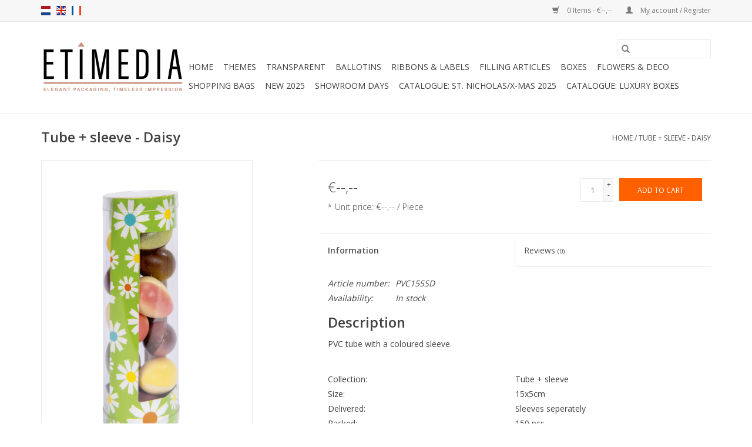

--- FILE ---
content_type: text/html;charset=utf-8
request_url: https://www.etimedia.be/en/tube-sleeve-st-nicholas-copy-130062210.html
body_size: 6306
content:
<!DOCTYPE html>
<html lang="en">
  <head>
    <meta charset="utf-8"/>
<!-- [START] 'blocks/head.rain' -->
<!--

  (c) 2008-2026 Lightspeed Netherlands B.V.
  http://www.lightspeedhq.com
  Generated: 11-01-2026 @ 00:36:50

-->
<link rel="canonical" href="https://www.etimedia.be/en/tube-sleeve-st-nicholas-copy-130062210.html"/>
<link rel="alternate" href="https://www.etimedia.be/en/index.rss" type="application/rss+xml" title="New products"/>
<meta name="robots" content="noodp,noydir"/>
<meta property="og:url" content="https://www.etimedia.be/en/tube-sleeve-st-nicholas-copy-130062210.html?source=facebook"/>
<meta property="og:site_name" content="Etimedia"/>
<meta property="og:title" content="Tube + sleeve"/>
<meta property="og:description" content="PVC tube with carton sleeve on the inside"/>
<meta property="og:image" content="https://cdn.webshopapp.com/shops/281758/files/447140754/tube-sleeve-daisy.jpg"/>
<!--[if lt IE 9]>
<script src="https://cdn.webshopapp.com/assets/html5shiv.js?2025-02-20"></script>
<![endif]-->
<!-- [END] 'blocks/head.rain' -->
    <title>Tube + sleeve - Etimedia</title>
    <meta name="description" content="PVC tube with carton sleeve on the inside" />
    <meta name="keywords" content="Tube, +, sleeve, -, Daisy" />
    <meta http-equiv="X-UA-Compatible" content="IE=edge,chrome=1">
    <meta name="viewport" content="width=device-width, initial-scale=1.0">
    <meta name="apple-mobile-web-app-capable" content="yes">
    <meta name="apple-mobile-web-app-status-bar-style" content="black">

    <link rel="shortcut icon" href="https://cdn.webshopapp.com/shops/281758/themes/118433/v/34296/assets/favicon.ico?20241220124740" type="image/x-icon" />
    <link href='//fonts.googleapis.com/css?family=Open%20Sans:400,300,600' rel='stylesheet' type='text/css'>
    <link href='//fonts.googleapis.com/css?family=Open%20Sans:400,300,600' rel='stylesheet' type='text/css'>
    <link rel="shortcut icon" href="https://cdn.webshopapp.com/shops/281758/themes/118433/v/34296/assets/favicon.ico?20241220124740" type="image/x-icon" />
    <link rel="stylesheet" href="https://cdn.webshopapp.com/shops/281758/themes/118433/assets/bootstrap-min.css?2025010614310820200921091826" />
    <link rel="stylesheet" href="https://cdn.webshopapp.com/shops/281758/themes/118433/assets/style.css?2025010614310820200921091826" />
    <link rel="stylesheet" href="https://cdn.webshopapp.com/shops/281758/themes/118433/assets/settings.css?2025010614310820200921091826" />
    <link rel="stylesheet" href="https://cdn.webshopapp.com/assets/gui-2-0.css?2025-02-20" />
    <link rel="stylesheet" href="https://cdn.webshopapp.com/assets/gui-responsive-2-0.css?2025-02-20" />
    <link rel="stylesheet" href="https://cdn.webshopapp.com/shops/281758/themes/118433/assets/custom.css?2025010614310820200921091826" />
    
    <script src="https://cdn.webshopapp.com/assets/jquery-1-9-1.js?2025-02-20"></script>
    <script src="https://cdn.webshopapp.com/assets/jquery-ui-1-10-1.js?2025-02-20"></script>

    <script type="text/javascript" src="https://cdn.webshopapp.com/shops/281758/themes/118433/assets/global.js?2025010614310820200921091826"></script>
		<script type="text/javascript" src="https://cdn.webshopapp.com/shops/281758/themes/118433/assets/bootstrap-min.js?2025010614310820200921091826"></script>
    <script type="text/javascript" src="https://cdn.webshopapp.com/shops/281758/themes/118433/assets/jcarousel.js?2025010614310820200921091826"></script>
    <script type="text/javascript" src="https://cdn.webshopapp.com/assets/gui.js?2025-02-20"></script>
    <script type="text/javascript" src="https://cdn.webshopapp.com/assets/gui-responsive-2-0.js?2025-02-20"></script>

    <script type="text/javascript" src="https://cdn.webshopapp.com/shops/281758/themes/118433/assets/share42.js?2025010614310820200921091826"></script>

    <!--[if lt IE 9]>
    <link rel="stylesheet" href="https://cdn.webshopapp.com/shops/281758/themes/118433/assets/style-ie.css?2025010614310820200921091826" />
    <![endif]-->
    <link rel="stylesheet" media="print" href="https://cdn.webshopapp.com/shops/281758/themes/118433/assets/print-min.css?2025010614310820200921091826" />
  </head>
  <body>
    <header>
  <div class="topnav">
    <div class="container">
            	<div class="left">
        	            <div class="languages" aria-label="Languages" role="region">
                    

  <a class="flag nl" title="Nederlands" lang="nl" href="https://www.etimedia.be/nl/go/product/130062210">nl</a>
  <a class="flag en" title="English" lang="en" href="https://www.etimedia.be/en/go/product/130062210">en</a>
  <a class="flag fr" title="Français" lang="fr" href="https://www.etimedia.be/fr/go/product/130062210">fr</a>
            </div>
        	
                	</div>
      
      <div class="right">
        <span role="region" aria-label="Cart">
          <a href="https://www.etimedia.be/en/cart/" title="Cart" class="cart">
            <span class="glyphicon glyphicon-shopping-cart"></span>
            0 Items - €--,--
          </a>
        </span>
        <span>
          <a href="https://www.etimedia.be/en/account/" title="My account" class="my-account">
            <span class="glyphicon glyphicon-user"></span>
                        	My account / Register
                      </a>
        </span>
      </div>
    </div>
  </div>

  <div class="navigation container">
    <div class="align">
      <div class="burger">
        <button type="button" aria-label="Open menu">
          <img src="https://cdn.webshopapp.com/shops/281758/themes/118433/assets/hamburger.png?20250106134646" width="32" height="32" alt="Menu">
        </button>
      </div>

              <div class="vertical logo">
          <a href="https://www.etimedia.be/en/" title="Etimedia">
            <img src="https://cdn.webshopapp.com/shops/281758/themes/118433/v/2518024/assets/logo.png?20250106143108" alt="Etimedia" />
          </a>
        </div>
      
      <nav class="nonbounce desktop vertical">
        <form action="https://www.etimedia.be/en/search/" method="get" id="formSearch" role="search">
          <input type="text" name="q" autocomplete="off" value="" aria-label="Search" />
          <button type="submit" class="search-btn" title="Search">
            <span class="glyphicon glyphicon-search"></span>
          </button>
        </form>
        <ul region="navigation" aria-label=Navigation menu>
          <li class="item home ">
            <a class="itemLink" href="https://www.etimedia.be/en/">Home</a>
          </li>
          
                    	<li class="item sub">
              <a class="itemLink" href="https://www.etimedia.be/en/themes/" title="Themes">
                Themes
              </a>
                            	<span class="glyphicon glyphicon-play"></span>
                <ul class="subnav">
                                      <li class="subitem">
                      <a class="subitemLink" href="https://www.etimedia.be/en/themes/saint-nicholas/" title="Saint Nicholas">Saint Nicholas</a>
                                          </li>
                	                    <li class="subitem">
                      <a class="subitemLink" href="https://www.etimedia.be/en/themes/x-mas/" title="X-mas">X-mas</a>
                                          </li>
                	                    <li class="subitem">
                      <a class="subitemLink" href="https://www.etimedia.be/en/themes/easter/" title="Easter">Easter</a>
                                          </li>
                	              	</ul>
                          </li>
                    	<li class="item sub">
              <a class="itemLink" href="https://www.etimedia.be/en/transparent/" title=" Transparent">
                 Transparent
              </a>
                            	<span class="glyphicon glyphicon-play"></span>
                <ul class="subnav">
                                      <li class="subitem">
                      <a class="subitemLink" href="https://www.etimedia.be/en/transparent/rectangle/" title="Rectangle">Rectangle</a>
                                          </li>
                	                    <li class="subitem">
                      <a class="subitemLink" href="https://www.etimedia.be/en/transparent/macaron/" title="Macaron">Macaron</a>
                                          </li>
                	                    <li class="subitem">
                      <a class="subitemLink" href="https://www.etimedia.be/en/transparent/tablette/" title="Tablette">Tablette</a>
                                          </li>
                	                    <li class="subitem">
                      <a class="subitemLink" href="https://www.etimedia.be/en/transparent/dessert/" title="Dessert">Dessert</a>
                                          </li>
                	                    <li class="subitem">
                      <a class="subitemLink" href="https://www.etimedia.be/en/transparent/reglette/" title="Reglette">Reglette</a>
                                          </li>
                	                    <li class="subitem">
                      <a class="subitemLink" href="https://www.etimedia.be/en/transparent/finette/" title="Finette">Finette</a>
                                          </li>
                	                    <li class="subitem">
                      <a class="subitemLink" href="https://www.etimedia.be/en/transparent/round/" title="Round">Round</a>
                                          </li>
                	                    <li class="subitem">
                      <a class="subitemLink" href="https://www.etimedia.be/en/transparent/maxi/" title="Maxi">Maxi</a>
                                          </li>
                	                    <li class="subitem">
                      <a class="subitemLink" href="https://www.etimedia.be/en/transparent/square/" title="Square">Square</a>
                                          </li>
                	                    <li class="subitem">
                      <a class="subitemLink" href="https://www.etimedia.be/en/transparent/tube/" title="Tube">Tube</a>
                                          </li>
                	                    <li class="subitem">
                      <a class="subitemLink" href="https://www.etimedia.be/en/transparent/tube-sleeve/" title="Tube + sleeve">Tube + sleeve</a>
                                          </li>
                	                    <li class="subitem">
                      <a class="subitemLink" href="https://www.etimedia.be/en/transparent/metal-tube/" title="Metal Tube">Metal Tube</a>
                                          </li>
                	                    <li class="subitem">
                      <a class="subitemLink" href="https://www.etimedia.be/en/transparent/cube/" title="Cube">Cube</a>
                                          </li>
                	                    <li class="subitem">
                      <a class="subitemLink" href="https://www.etimedia.be/en/transparent/mini-ballotin/" title="Mini-Ballotin">Mini-Ballotin</a>
                                          </li>
                	                    <li class="subitem">
                      <a class="subitemLink" href="https://www.etimedia.be/en/transparent/highline/" title="Highline">Highline</a>
                                          </li>
                	                    <li class="subitem">
                      <a class="subitemLink" href="https://www.etimedia.be/en/transparent/vice-versa-box/" title="Vice Versa Box">Vice Versa Box</a>
                                          </li>
                	                    <li class="subitem">
                      <a class="subitemLink" href="https://www.etimedia.be/en/transparent/octo-cube/" title="Octo-Cube">Octo-Cube</a>
                                          </li>
                	              	</ul>
                          </li>
                    	<li class="item sub">
              <a class="itemLink" href="https://www.etimedia.be/en/ballotins/" title="Ballotins">
                Ballotins
              </a>
                            	<span class="glyphicon glyphicon-play"></span>
                <ul class="subnav">
                                      <li class="subitem">
                      <a class="subitemLink" href="https://www.etimedia.be/en/ballotins/matisse/" title="Matisse">Matisse</a>
                                          </li>
                	                    <li class="subitem">
                      <a class="subitemLink" href="https://www.etimedia.be/en/ballotins/shiny/" title="Shiny">Shiny</a>
                                          </li>
                	                    <li class="subitem">
                      <a class="subitemLink" href="https://www.etimedia.be/en/ballotins/eco/" title="Eco">Eco</a>
                                          </li>
                	                    <li class="subitem">
                      <a class="subitemLink" href="https://www.etimedia.be/en/ballotins/with-closure/" title="With closure">With closure</a>
                                          </li>
                	                    <li class="subitem">
                      <a class="subitemLink" href="https://www.etimedia.be/en/ballotins/cube/" title="Cube">Cube</a>
                                          </li>
                	                    <li class="subitem">
                      <a class="subitemLink" href="https://www.etimedia.be/en/ballotins/separators/" title="Separators">Separators</a>
                                          </li>
                	              	</ul>
                          </li>
                    	<li class="item sub">
              <a class="itemLink" href="https://www.etimedia.be/en/ribbons-labels/" title="Ribbons &amp; Labels">
                Ribbons &amp; Labels
              </a>
                            	<span class="glyphicon glyphicon-play"></span>
                <ul class="subnav">
                                      <li class="subitem">
                      <a class="subitemLink" href="https://www.etimedia.be/en/ribbons-labels/ribbons/" title="Ribbons">Ribbons</a>
                                              <ul class="subnav">
                                                      <li class="subitem">
                              <a class="subitemLink" href="https://www.etimedia.be/en/ribbons-labels/ribbons/ribbons/" title="Ribbons">Ribbons</a>
                            </li>
                                                      <li class="subitem">
                              <a class="subitemLink" href="https://www.etimedia.be/en/ribbons-labels/ribbons/plain/" title="Plain">Plain</a>
                            </li>
                                                      <li class="subitem">
                              <a class="subitemLink" href="https://www.etimedia.be/en/ribbons-labels/ribbons/printed-ribanbel/" title="Printed Ribanbel">Printed Ribanbel</a>
                            </li>
                                                  </ul>
                                          </li>
                	                    <li class="subitem">
                      <a class="subitemLink" href="https://www.etimedia.be/en/ribbons-labels/labels/" title="Labels">Labels</a>
                                              <ul class="subnav">
                                                      <li class="subitem">
                              <a class="subitemLink" href="https://www.etimedia.be/en/ribbons-labels/labels/wish/" title="Wish">Wish</a>
                            </li>
                                                      <li class="subitem">
                              <a class="subitemLink" href="https://www.etimedia.be/en/ribbons-labels/labels/price/" title="Price">Price</a>
                            </li>
                                                      <li class="subitem">
                              <a class="subitemLink" href="https://www.etimedia.be/en/ribbons-labels/labels/transparent/" title="Transparent">Transparent</a>
                            </li>
                                                  </ul>
                                          </li>
                	              	</ul>
                          </li>
                    	<li class="item sub">
              <a class="itemLink" href="https://www.etimedia.be/en/filling-articles/" title="Filling articles">
                Filling articles
              </a>
                            	<span class="glyphicon glyphicon-play"></span>
                <ul class="subnav">
                                      <li class="subitem">
                      <a class="subitemLink" href="https://www.etimedia.be/en/filling-articles/cellophane-bags/" title="Cellophane bags">Cellophane bags</a>
                                              <ul class="subnav">
                                                      <li class="subitem">
                              <a class="subitemLink" href="https://www.etimedia.be/en/filling-articles/cellophane-bags/socles/" title="Socles">Socles</a>
                            </li>
                                                      <li class="subitem">
                              <a class="subitemLink" href="https://www.etimedia.be/en/filling-articles/cellophane-bags/back-flip/" title="Back-Flip">Back-Flip</a>
                            </li>
                                                      <li class="subitem">
                              <a class="subitemLink" href="https://www.etimedia.be/en/filling-articles/cellophane-bags/theme/" title="Theme">Theme</a>
                            </li>
                                                      <li class="subitem">
                              <a class="subitemLink" href="https://www.etimedia.be/en/filling-articles/cellophane-bags/block-bottom/" title="Block bottom">Block bottom</a>
                            </li>
                                                      <li class="subitem">
                              <a class="subitemLink" href="https://www.etimedia.be/en/filling-articles/cellophane-bags/cross-bottom/" title="Cross bottom">Cross bottom</a>
                            </li>
                                                      <li class="subitem">
                              <a class="subitemLink" href="https://www.etimedia.be/en/filling-articles/cellophane-bags/side-gusset/" title="Side gusset">Side gusset</a>
                            </li>
                                                      <li class="subitem">
                              <a class="subitemLink" href="https://www.etimedia.be/en/filling-articles/cellophane-bags/cone-bags/" title="Cone bags">Cone bags</a>
                            </li>
                                                      <li class="subitem">
                              <a class="subitemLink" href="https://www.etimedia.be/en/filling-articles/cellophane-bags/closures/" title="Closures">Closures</a>
                            </li>
                                                      <li class="subitem">
                              <a class="subitemLink" href="https://www.etimedia.be/en/filling-articles/cellophane-bags/anibags/" title="Anibags">Anibags</a>
                            </li>
                                                      <li class="subitem">
                              <a class="subitemLink" href="https://www.etimedia.be/en/filling-articles/cellophane-bags/barquette/" title="Barquette">Barquette</a>
                            </li>
                                                      <li class="subitem">
                              <a class="subitemLink" href="https://www.etimedia.be/en/filling-articles/cellophane-bags/kraft/" title="Kraft">Kraft</a>
                            </li>
                                                  </ul>
                                          </li>
                	                    <li class="subitem">
                      <a class="subitemLink" href="https://www.etimedia.be/en/filling-articles/window-bags/" title="Window Bags">Window Bags</a>
                                          </li>
                	                    <li class="subitem">
                      <a class="subitemLink" href="https://www.etimedia.be/en/filling-articles/gift-baskets/" title="Gift baskets">Gift baskets</a>
                                              <ul class="subnav">
                                                      <li class="subitem">
                              <a class="subitemLink" href="https://www.etimedia.be/en/filling-articles/gift-baskets/baskets/" title="Baskets">Baskets</a>
                            </li>
                                                      <li class="subitem">
                              <a class="subitemLink" href="https://www.etimedia.be/en/filling-articles/gift-baskets/cellophane/" title="Cellophane">Cellophane</a>
                            </li>
                                                      <li class="subitem">
                              <a class="subitemLink" href="https://www.etimedia.be/en/filling-articles/gift-baskets/cake-platter/" title="Cake platter">Cake platter</a>
                            </li>
                                                  </ul>
                                          </li>
                	                    <li class="subitem">
                      <a class="subitemLink" href="https://www.etimedia.be/en/filling-articles/pochetten/" title="Pochetten">Pochetten</a>
                                              <ul class="subnav">
                                                      <li class="subitem">
                              <a class="subitemLink" href="https://www.etimedia.be/en/filling-articles/pochetten/transparent/" title="Transparent">Transparent</a>
                            </li>
                                                      <li class="subitem">
                              <a class="subitemLink" href="https://www.etimedia.be/en/filling-articles/pochetten/cardboard/" title="Cardboard">Cardboard</a>
                            </li>
                                                  </ul>
                                          </li>
                	                    <li class="subitem">
                      <a class="subitemLink" href="https://www.etimedia.be/en/filling-articles/baskets-and-cups/" title="Baskets and cups">Baskets and cups</a>
                                          </li>
                	              	</ul>
                          </li>
                    	<li class="item sub">
              <a class="itemLink" href="https://www.etimedia.be/en/boxes/" title="Boxes">
                Boxes
              </a>
                            	<span class="glyphicon glyphicon-play"></span>
                <ul class="subnav">
                                      <li class="subitem">
                      <a class="subitemLink" href="https://www.etimedia.be/en/boxes/basic-cube/" title="Basic cube">Basic cube</a>
                                          </li>
                	                    <li class="subitem">
                      <a class="subitemLink" href="https://www.etimedia.be/en/boxes/luxury-box/" title="Luxury box">Luxury box</a>
                                          </li>
                	                    <li class="subitem">
                      <a class="subitemLink" href="https://www.etimedia.be/en/boxes/lux-box/" title="Lux box">Lux box</a>
                                          </li>
                	                    <li class="subitem">
                      <a class="subitemLink" href="https://www.etimedia.be/en/boxes/parallel-box/" title="Parallel Box">Parallel Box</a>
                                          </li>
                	                    <li class="subitem">
                      <a class="subitemLink" href="https://www.etimedia.be/en/boxes/window-box/" title="Window box">Window box</a>
                                          </li>
                	                    <li class="subitem">
                      <a class="subitemLink" href="https://www.etimedia.be/en/boxes/pastry-box/" title="Pastry box">Pastry box</a>
                                          </li>
                	                    <li class="subitem">
                      <a class="subitemLink" href="https://www.etimedia.be/en/boxes/tablet/" title="Tablet">Tablet</a>
                                          </li>
                	                    <li class="subitem">
                      <a class="subitemLink" href="https://www.etimedia.be/en/boxes/window-cube/" title="Window cube">Window cube</a>
                                          </li>
                	                    <li class="subitem">
                      <a class="subitemLink" href="https://www.etimedia.be/en/boxes/mini-boxes/" title="Mini-boxes">Mini-boxes</a>
                                          </li>
                	                    <li class="subitem">
                      <a class="subitemLink" href="https://www.etimedia.be/en/boxes/macaron-box/" title="Macaron box">Macaron box</a>
                                          </li>
                	                    <li class="subitem">
                      <a class="subitemLink" href="https://www.etimedia.be/en/boxes/level-box/" title="Level box">Level box</a>
                                          </li>
                	                    <li class="subitem">
                      <a class="subitemLink" href="https://www.etimedia.be/en/boxes/macaron-slide/" title="Macaron slide">Macaron slide</a>
                                          </li>
                	                    <li class="subitem">
                      <a class="subitemLink" href="https://www.etimedia.be/en/boxes/eco/" title="Eco">Eco</a>
                                          </li>
                	                    <li class="subitem">
                      <a class="subitemLink" href="https://www.etimedia.be/en/boxes/christmas-cake-box/" title="Christmas cake box">Christmas cake box</a>
                                          </li>
                	              	</ul>
                          </li>
                    	<li class="item">
              <a class="itemLink" href="https://www.etimedia.be/en/flowers-deco/" title="Flowers &amp; deco">
                Flowers &amp; deco
              </a>
                          </li>
                    	<li class="item sub">
              <a class="itemLink" href="https://www.etimedia.be/en/shopping-bags/" title="Shopping bags">
                Shopping bags
              </a>
                            	<span class="glyphicon glyphicon-play"></span>
                <ul class="subnav">
                                      <li class="subitem">
                      <a class="subitemLink" href="https://www.etimedia.be/en/shopping-bags/neutre/" title="Neutre">Neutre</a>
                                              <ul class="subnav">
                                                      <li class="subitem">
                              <a class="subitemLink" href="https://www.etimedia.be/en/shopping-bags/neutre/flat-handles/" title="Flat handles">Flat handles</a>
                            </li>
                                                      <li class="subitem">
                              <a class="subitemLink" href="https://www.etimedia.be/en/shopping-bags/neutre/luxury/" title="Luxury">Luxury</a>
                            </li>
                                                      <li class="subitem">
                              <a class="subitemLink" href="https://www.etimedia.be/en/shopping-bags/neutre/twisted-handle/" title="Twisted handle">Twisted handle</a>
                            </li>
                                                  </ul>
                                          </li>
                	                    <li class="subitem">
                      <a class="subitemLink" href="https://www.etimedia.be/en/shopping-bags/printed/" title="Printed">Printed</a>
                                          </li>
                	              	</ul>
                          </li>
                    	<li class="item">
              <a class="itemLink" href="https://www.etimedia.be/en/new-2025/" title="New 2025">
                New 2025
              </a>
                          </li>
          
          
          
          
                    	<li class="item">
              <a class="itemLink" href="https://www.etimedia.be/en/service/" title="Showroom days" >
                Showroom days
              </a>
          	</li>
                    	<li class="item">
              <a class="itemLink" href="https://cdn.webshopapp.com/shops/281758/files/481154765/etimedia-kerst-2025-lr.pdf" title="Catalogue: St. Nicholas/X-mas 2025"  target="_blank">
                Catalogue: St. Nicholas/X-mas 2025
              </a>
          	</li>
                    	<li class="item">
              <a class="itemLink" href="https://cdn.webshopapp.com/shops/281758/files/481154763/cataloguegen2025-etimedia.pdf" title="Catalogue: luxury boxes"  target="_blank">
                Catalogue: luxury boxes
              </a>
          	</li>
                  </ul>

        <span class="glyphicon glyphicon-remove"></span>
      </nav>
    </div>
  </div>
</header>

    <div class="wrapper">
      <div class="container content" role="main">
                <div>
  <div class="page-title row">
    <div class="col-sm-6 col-md-6">
      <h1 class="product-page">
                  Tube + sleeve - Daisy
              </h1>

          </div>

  	<div class="col-sm-6 col-md-6 breadcrumbs text-right" role="nav" aria-label="Breadcrumbs">
  <a href="https://www.etimedia.be/en/" title="Home">Home</a>

      / <a href="https://www.etimedia.be/en/tube-sleeve-st-nicholas-copy-130062210.html" aria-current="true">Tube + sleeve - Daisy</a>
  </div>
	</div>

  <div class="product-wrap row">
    <div class="product-img col-sm-4 col-md-4" role="article" aria-label="Product images">
      <div class="zoombox">
        <div class="images">
                      <a class="zoom first" data-image-id="447140754">
                                              	<img src="https://cdn.webshopapp.com/shops/281758/files/447140754/1600x2048x1/tube-sleeve-daisy.jpg" alt="Tube + sleeve - Daisy">
                                          </a>
                  </div>

        <div class="thumbs row">
                      <div class="col-xs-3 col-sm-4 col-md-4">
              <a data-image-id="447140754">
                                                    	<img src="https://cdn.webshopapp.com/shops/281758/files/447140754/156x230x1/tube-sleeve-daisy.jpg" alt="Tube + sleeve - Daisy" title="Tube + sleeve - Daisy"/>
                	                              </a>
            </div>
                  </div>
      </div>
    </div>

    <div class="product-info col-sm-8 col-md-7 col-md-offset-1">
      <form action="https://www.etimedia.be/en/cart/add/257851882/" id="product_configure_form" method="post">
                  <input type="hidden" name="bundle_id" id="product_configure_bundle_id" value="">
        
        <div class="product-price row">
          <div class="price-wrap col-xs-5 col-md-5">
                        <span class="price" style="line-height: 30px;">€--,--
                              <br />
                <span class="unitprice" style="font-size: 0.6em;">*
                  Unit price: €--,-- / Piece
                </span>
                                        </span>
          </div>

          <div class="cart col-xs-7 col-md-7">
            <div class="cart">
                            	<input type="text" name="quantity" value="1" aria-label="Quantity" />
                <div class="change">
                  <button type="button" onclick="updateQuantity('up');" class="up" aria-label="Increase quantity by 1">+</button>
                  <button type="button" onclick="updateQuantity('down');" class="down" aria-label="Decrease quantity by 1">-</button>
                </div>
              	<button type="button" onclick="$('#product_configure_form').submit();" class="btn glyphicon glyphicon-shopping-cart" title="Add to cart"  aria-label="Add to cart">
                	<span aria-hidden="true">Add to cart</span>
              	</button>
                          </div>
          </div>
        </div>
      </form>

      <div class="product-tabs row">
        <div class="tabs">
          <ul>
            <li class="active col-2 information"><a rel="info" href="#">Information</a></li>
                        <li class="col-2 reviews"><a rel="reviews" href="#">Reviews <small>(0)</small></a></li>          </ul>
        </div>

        <div class="tabsPages">
          <div class="page info active">
            <table class="details">
            	              	                  <tr class="articlenumber">
                    <td>Article number:</td>
                    <td>PVC155SD</td>
                  </tr>
              	   						
                              <tr class="availability">
                  <td>Availability:</td>
                                    <td><span class="in-stock">In stock</span>
                                      </td>
                                  </tr>
              
              
              
            </table>

                        <div class="clearfix"></div>

            <h2>Description</h2>
<p>PVC tube with a coloured sleeve. </p>
<p> </p>
<table style="border-collapse: collapse; width: 100%; height: 70px;" border="1">
<tbody>
<tr style="height: 18px;">
<td style="width: 50%; height: 18px;">Collection:</td>
<td style="width: 50%; height: 18px;">Tube + sleeve</td>
</tr>
<tr style="height: 18px;">
<td style="width: 50%; height: 18px;">Size:</td>
<td style="width: 50%; height: 18px;">15x5cm</td>
</tr>
<tr style="height: 18px;">
<td style="width: 50%; height: 18px;">Delivered:</td>
<td style="width: 50%; height: 18px;">Sleeves seperately</td>
</tr>
<tr style="height: 18px;">
<td style="width: 50%; height: 16px;">Packed:</td>
<td style="width: 50%; height: 16px;">150 pcs</td>
</tr>
</tbody>
</table>
<p> </p>

                      </div>
          
          <div class="page reviews">
            
            <div class="bottom">
              <div class="right">
                <a href="https://www.etimedia.be/en/account/review/130062210/">Add your review</a>
              </div>
              <span>0</span> stars based on <span>0</span> reviews
            </div>
          </div>
        </div>
      </div>
    </div>
  </div>

  <div class="product-actions row" role="complementary">
    <div class="social-media col-xs-12 col-md-4" role="group" aria-label="Share on social media">
      <div class="share42init" data-url="https://www.etimedia.be/en/tube-sleeve-st-nicholas-copy-130062210.html" data-image="https://cdn.webshopapp.com/shops/281758/files/447140754/300x250x2/tube-sleeve-daisy.jpg"></div>
    </div>

    <div class="col-md-7 col-xs-12 col-md-offset-1">
      <div class="tags-actions row">
        <div class="tags col-xs-12 col-md-4" role="group" aria-label="Tags">
                            </div>

        <div class="actions col-xs-12 col-md-8 text-right" role="group" aria-label="Actions">
          <a href="https://www.etimedia.be/en/account/wishlistAdd/130062210/?variant_id=257851882" title="Add to wishlist">
            Add to wishlist
          </a> /
          <a href="https://www.etimedia.be/en/compare/add/257851882/" title="Add to comparison">
            Add to comparison
          </a> /
                    <a href="#" onclick="window.print(); return false;" title="Print">
            Print
          </a>
        </div>
      </div>
    </div>
  </div>

	
  </div>


<script src="https://cdn.webshopapp.com/shops/281758/themes/118433/assets/jquery-zoom-min.js?2025010614310820200921091826" type="text/javascript"></script>
<script type="text/javascript">
function updateQuantity(way){
    var quantity = parseInt($('.cart input').val());

    if (way == 'up'){
        if (quantity < 96){
            quantity++;
        } else {
            quantity = 96;
        }
    } else {
        if (quantity > 1){
            quantity--;
        } else {
            quantity = 1;
        }
    }

    $('.cart input').val(quantity);
}
</script>

<div itemscope itemtype="https://schema.org/Product">
  <meta itemprop="name" content="Tube + sleeve - Daisy">
  <meta itemprop="image" content="https://cdn.webshopapp.com/shops/281758/files/447140754/300x250x2/tube-sleeve-daisy.jpg" />    <meta itemprop="description" content="PVC tube with carton sleeve on the inside" />  <meta itemprop="itemCondition" itemtype="https://schema.org/OfferItemCondition" content="https://schema.org/NewCondition"/>
    <meta itemprop="mpn" content="PVC155SD" />  

<div itemprop="offers" itemscope itemtype="https://schema.org/Offer">
    <meta itemprop="validFrom" content="2026-01-11" />
  <meta itemprop="priceValidUntil" content="2026-04-11" />
  <meta itemprop="url" content="https://www.etimedia.be/en/tube-sleeve-st-nicholas-copy-130062210.html" />
   <meta itemprop="availability" content="https://schema.org/InStock"/>
  <meta itemprop="inventoryLevel" content="96" />
 </div>
</div>
      </div>

      <footer>
  <hr class="full-width" />
  <div class="container">
    <div class="social row">
              <form id="formNewsletter" action="https://www.etimedia.be/en/account/newsletter/" method="post" class="newsletter col-xs-12 col-sm-7 col-md-7">
          <label class="title" for="formNewsletterEmail">Sign up for our newsletter:</label>
          <input type="hidden" name="key" value="98387d662ee7580d76b3475fe664cb86" />
          <input type="text" name="email" id="formNewsletterEmail" value="" placeholder="E-mail"/>
          <button
            type="submit"
            class="btn glyphicon glyphicon-send"
            title="Subscribe"
          >
            <span>Subscribe</span>
          </button>
        </form>
      
            	<div class="social-media col-xs-12 col-md-12  col-sm-5 col-md-5 text-right">
        	<div class="inline-block relative">
          	<a href="https://www.facebook.com/etimedia/" class="social-icon facebook" target="_blank" aria-label="Facebook Etimedia"></a>          	          	          	          	          	          	<a href="https://www.instagram.com/etimedia_luxurypackaging/" class="social-icon instagram" target="_blank" aria-label="Instagram Etimedia"></a>
          	        	</div>
      	</div>
          </div>

    <hr class="full-width" />

    <div class="links row">
      <div class="col-xs-12 col-sm-3 col-md-3" role="article" aria-label="Customer service links">
        <label class="footercollapse" for="_1">
          <strong>Customer service</strong>
          <span class="glyphicon glyphicon-chevron-down hidden-sm hidden-md hidden-lg"></span>
        </label>
        <input class="footercollapse_input hidden-md hidden-lg hidden-sm" id="_1" type="checkbox">
        <div class="list">
          <ul class="no-underline no-list-style">
                          <li>
                <a href="https://www.etimedia.be/en/service/about/" title="About us" >
                  About us
                </a>
              </li>
                          <li>
                <a href="https://www.etimedia.be/en/service/general-terms-conditions/" title="Terms and Conditions" >
                  Terms and Conditions
                </a>
              </li>
                          <li>
                <a href="https://www.etimedia.be/en/service/shipping-returns/" title="Shipping costs" >
                  Shipping costs
                </a>
              </li>
                      </ul>
        </div>
      </div>

      <div class="col-xs-12 col-sm-3 col-md-3" role="article" aria-label="Products links">
    		<label class="footercollapse" for="_2">
        	<strong>Products</strong>
          <span class="glyphicon glyphicon-chevron-down hidden-sm hidden-md hidden-lg"></span>
        </label>
        <input class="footercollapse_input hidden-md hidden-lg hidden-sm" id="_2" type="checkbox">
        <div class="list">
          <ul>
            <li><a href="https://www.etimedia.be/en/collection/" title="All products">All products</a></li>
                        <li><a href="https://www.etimedia.be/en/collection/?sort=newest" title="New products">New products</a></li>
            <li><a href="https://www.etimedia.be/en/collection/offers/" title="Offers">Offers</a></li>
                                    <li><a href="https://www.etimedia.be/en/index.rss" title="RSS feed">RSS feed</a></li>
          </ul>
        </div>
      </div>

      <div class="col-xs-12 col-sm-3 col-md-3" role="article" aria-label="My account links">
        <label class="footercollapse" for="_3">
        	<strong>
          	          		My account
          	        	</strong>
          <span class="glyphicon glyphicon-chevron-down hidden-sm hidden-md hidden-lg"></span>
        </label>
        <input class="footercollapse_input hidden-md hidden-lg hidden-sm" id="_3" type="checkbox">

        <div class="list">
          <ul>
            
                        	            		<li><a href="https://www.etimedia.be/en/account/" title="Register">Register</a></li>
            	                        	            		<li><a href="https://www.etimedia.be/en/account/orders/" title="My orders">My orders</a></li>
            	                        	            		<li><a href="https://www.etimedia.be/en/account/tickets/" title="My tickets">My tickets</a></li>
            	                        	            		<li><a href="https://www.etimedia.be/en/account/wishlist/" title="My wishlist">My wishlist</a></li>
            	                        	                      </ul>
        </div>
      </div>

      <div class="col-xs-12 col-sm-3 col-md-3" role="article" aria-label="Company info">
      	<label class="footercollapse" for="_4">
      		<strong>
                        	Etimedia
                      </strong>
          <span class="glyphicon glyphicon-chevron-down hidden-sm hidden-md hidden-lg"></span>
        </label>
        <input class="footercollapse_input hidden-md hidden-lg hidden-sm" id="_4" type="checkbox">

        <div class="list">
        	          	<span class="contact-description">Nieuwlandlaan 35/A - 3200 Aarschot Belgium</span>
                  	          	<div class="contact" role="group" aria-label="Phone number: +32 (0)15 42 43 75">
            	<span class="glyphicon glyphicon-earphone"></span>
            	+32 (0)15 42 43 75
          	</div>
        	        	          	<div class="contact">
            	<span class="glyphicon glyphicon-envelope"></span>
            	<a href="/cdn-cgi/l/email-protection#472e2921280722332e2a22232e26692522" title="Email" aria-label="E-mail: info@etimedia.be">
              	<span class="__cf_email__" data-cfemail="ff96919990bf9a8b96929a9b969ed19d9a">[email&#160;protected]</span>
            	</a>
          	</div>
        	        </div>

                
              </div>
    </div>
  	<hr class="full-width" />
  </div>

  <div class="copyright-payment">
    <div class="container">
      <div class="row">
        <div class="copyright col-md-6">
          © Copyright 2026 Etimedia
                    	- Powered by
          	          		<a href="https://www.lightspeedhq.com/" title="Lightspeed" target="_blank" aria-label="Powered by Lightspeed">Lightspeed</a>
          		          	                  </div>
        <div class="payments col-md-6 text-right">
                      <a href="https://www.etimedia.be/en/service/payment-methods/" title="Invoice">
              <img src="https://cdn.webshopapp.com/assets/icon-payment-invoice.png?2025-02-20" alt="Invoice" />
            </a>
                  </div>
      </div>
    </div>
  </div>
</footer>
    </div>
    <!-- [START] 'blocks/body.rain' -->
<script data-cfasync="false" src="/cdn-cgi/scripts/5c5dd728/cloudflare-static/email-decode.min.js"></script><script>
(function () {
  var s = document.createElement('script');
  s.type = 'text/javascript';
  s.async = true;
  s.src = 'https://www.etimedia.be/en/services/stats/pageview.js?product=130062210&hash=48b3';
  ( document.getElementsByTagName('head')[0] || document.getElementsByTagName('body')[0] ).appendChild(s);
})();
</script>
<!-- [END] 'blocks/body.rain' -->
      </body>
</html>


--- FILE ---
content_type: text/javascript;charset=utf-8
request_url: https://www.etimedia.be/en/services/stats/pageview.js?product=130062210&hash=48b3
body_size: -413
content:
// SEOshop 11-01-2026 00:36:52